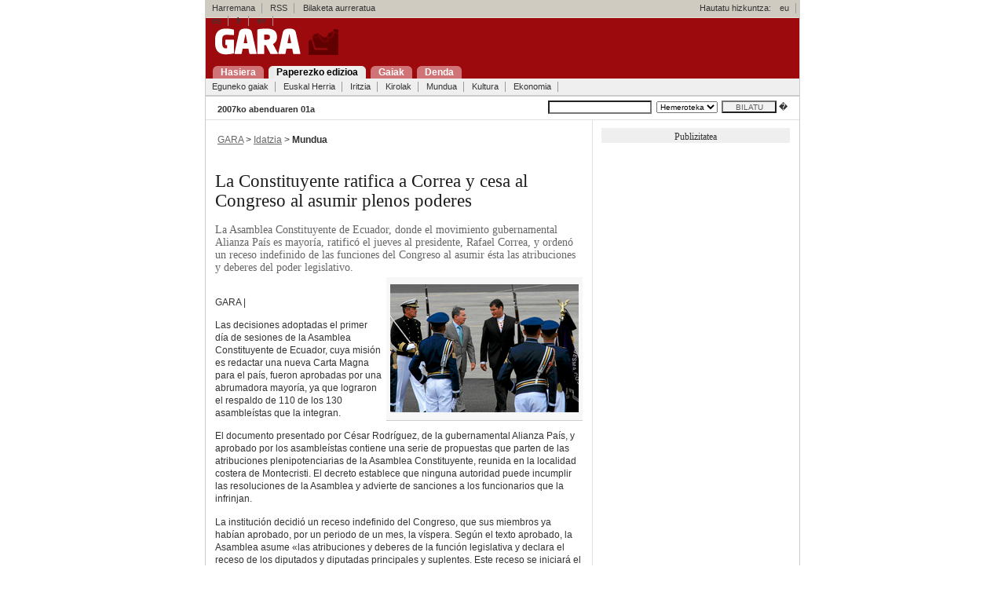

--- FILE ---
content_type: text/html; charset=UTF-8
request_url: https://gara.naiz.eus/paperezkoa/20071201/51201/es/La-Constituyente-ratifica-Correa-cesa-Congreso-asumir-plenos-poderes
body_size: 4002
content:

 




<!DOCTYPE html PUBLIC "-//W3C//DTD XHTML 1.0 Transitional//EN" "http://www.w3.org/TR/xhtml1/DTD/xhtml1-transitional.dtd">
<html xmlns="http://www.w3.org/1999/xhtml" xml:lang="eu">
 <head>
 <title> La Constituyente ratifica a Correa y cesa al Congreso al asumir plenos poderes - GARA </title>
<meta http-equiv="Content-Type" content="text/html; charset=iso-8859-1" />
 
 <link rel="stylesheet" type="text/css" media="screen" href="/estiloak/screen.css" />
 <!--[if IE]><link rel="stylesheet" type="text/css" href="/estiloak/ie.css" /><![endif]-->
<!--[if lt IE 6]><link rel="stylesheet" type="text/css" media="screen" href="/estiloak/ie5.css" /><![endif]-->
<link rel="stylesheet" href="/estiloak/inprimatu.css" type="text/css" media="print" />
<meta name="keywords" content="" />




<meta name="data" content="1196388000" />
<meta name="sekzioa" content="40" />



 </head>
 <body>

 <div id="main" class="hide-left">


<div id="header">
<div id="goikoa">
<!-- kontaktua, rss eta hizkuntzak -->
<div id="hnav1">
<ul><li><a href="/kontaktua/">Harremana</a><span class="divider"> : </span></li>
<li><a href="/rss/">RSS</a><span class="divider"> : </span></li>
<li>&nbsp;&nbsp;&nbsp;Bilaketa aurreratua<span class="divider"> : </span></li>
</ul>
<span class="hizkuntza">Hautatu hizkuntza:</span>
<ul>
<li><a href="?Hizk=eu" hreflang="eu" title="Euskera bertsioa"><span lang="eu">eu</span></a><span class="divider"> : </span></li>
<li><a href="?Hizk=es" hreflang="es" title="Versi�n en espa�ol"><span lang="es">es</span></a><span class="divider"> : </span></li>
<li><a href="?Hizk=fr" hreflang="fr" title="Version Francaise"><span lang="fr">fr</span></a><span class="divider"> : </span></li>
<li><a href="?Hizk=en" hreflang="en" title="English Version"><span lang="en">en</span></a><span class="divider"> : </span></li>
</ul>
</div>

</div>

<div id="logoa"><h1 class="title"><a href="/index.php"><img src="/ird/logoa.gif" alt="Gara" class="markurikgabe" /></a></h1></div>
<div id="menunagusia">
<ul id="navigation">
<li><a href="/index.php" title="Portadara joan: alt + 1" accesskey="1"><span>Hasiera</span></a></li>
<li><a href="/paperezkoa" title="Paperezkoa: alt + 2" accesskey="2" class="oraingoa"><span>Paperezko edizioa</span></a></li>
<li><a href="/gaiak" title="Gaiak: alt + 3" accesskey="3"><span>Gaiak</span></a></li>
<li><a href="http://denda.gara.net" title="Gaiak: alt + 4" accesskey="3"><span>Denda</span></a></li>
</ul> 
</div>
<!-- sekzioak -->
<div class="hnav2">
<ul><li><a href="/paperezkoa/20071201/egunekogaiak">Eguneko gaiak</a><span class="divider"> : </span></li>
<li><a href="/paperezkoa/20071201/euskalherria">Euskal Herria</a><span class="divider"> : </span></li>
<li><a href="/paperezkoa/20071201/iritzia">Iritzia</a><span class="divider"> : </span></li>
<li><a href="/paperezkoa/20071201/kirolak">Kirolak</a><span class="divider"> : </span></li>
<li><a href="/paperezkoa/20071201/mundua">Mundua</a><span class="divider"> : </span></li>
<li><a href="/paperezkoa/20071201/kultura">Kultura</a><span class="divider"> : </span></li>
<li><a href="/paperezkoa/20071201/ekonomia">Ekonomia</a><span class="divider"> : </span></li>
</ul>
<hr class="hide" />
</div>

<!-- bilatzailea -->
<form name="bilatzailea" id="bilatzailea" method="post" action="/bilaketak/">
<div id="edizioak" class="txikia">
<div id="data"><span class="beltza">2007ko abenduaren 01a</span></div>
<div id="bilatu">
<input name="hitzak" id="hitzak" type="text" value="" tabindex="3" /> <select name="aa"><option selected="selected">Hemeroteka</option></select><input name="bilatu-botoia" id="bilatu-botoia" type="submit" value="BILATU" />
 �</div>
</div>
</form>

 </div>

<div id="columns">
<div class="cols-wrapper">
<div class="float-wrapper">

<!-- zutabe nagusia -->
<div id="col-a">
<div class="main-content">





<div class="edukina">&nbsp;<a href="/index.php" class="loturagrixa">GARA</a> &gt; <a href="/paperezkoa/20071201/portada" class="loturagrixa">Idatzia</a> &gt; 
<span class="beltza">Mundua</span></div>


<div class="edukina artikuloa">
 <p class="zintiloa"></p>
 <h2 class="paperezkoa-beltza"> La Constituyente ratifica a Correa y cesa al Congreso al asumir plenos poderes</h2>
<span class="sarrera-idatzia"><p>La Asamblea Constituyente de Ecuador, donde el movimiento gubernamental Alianza Pa&iacute;s es mayor&iacute;a, ratific&oacute; el jueves al presidente, Rafael Correa, y orden&oacute; un receso indefinido de las funciones del Congreso al asumir &eacute;sta las atribuciones y deberes del poder legislativo.</p></span>
<div class='edukina-argazkia-oinarekin feskubi'><img  src='/Repository/Imagenes/Pub_3/Issue_1176/p030_f01_148x100.jpg' width='240' height='163' title='p030_f01_148x100.jpg' class= 'markurikgabe' alt='p030_f01_148x100.jpg'></div><br>
 
 
 <div class="art_main">
<div class="ART_BODY_AUTHOR">
<p>GARA |</p>
</div>
<div class="ART_BODY">
<p>Las decisiones adoptadas el primer d&iacute;a de sesiones de la Asamblea Constituyente de Ecuador, cuya misi&oacute;n es redactar una nueva Carta Magna para el pa&iacute;s, fueron aprobadas por una abrumadora mayor&iacute;a, ya que lograron el respaldo de 110 de los 130 asamble&iacute;stas que la integran.</p>
<p>El documento presentado por C&eacute;sar Rodr&iacute;guez, de la gubernamental Alianza Pa&iacute;s, y aprobado por los asamble&iacute;stas contiene una serie de propuestas que parten de las atribuciones plenipotenciarias de la Asamblea Constituyente, reunida en la localidad costera de Montecristi. El decreto establece que ninguna autoridad puede incumplir las resoluciones de la Asamblea y advierte de sanciones a los funcionarios que la infrinjan.</p>
<p>La instituci&oacute;n decidi&oacute; un receso indefinido del Congreso, que sus miembros ya hab&iacute;an aprobado, por un periodo de un mes, la v&iacute;spera. Seg&uacute;n el texto aprobado, la Asamblea asume &laquo;las atribuciones y deberes de la funci&oacute;n legislativa y declara el receso de los diputados y diputadas principales y suplentes. Este receso se iniciar&aacute; el 29 de noviembre de 2007 y se extender&aacute; hasta cuando se realice la proclamaci&oacute;n oficial de resultados del refer&eacute;ndum aprobatorio&raquo;. Durante este periodo, los congresistas perder&aacute;n su inmunidad, no percibir&aacute;n sueldo y no podr&aacute;n realizar reuniones extraordinarias.</p>
<p>La Asamblea Constituyente ecuatoriana funcionar&aacute; durante los pr&oacute;ximos seis meses, con dos de pr&oacute;rroga, si as&iacute; se decidiera, y al final de ese per&iacute;odo se efectuar&aacute; la consulta para aprobar la nueva Carta Magna.</p>
<p>En otro de los art&iacute;culos aprobados, la Constituyente ratific&oacute; en sus funciones al presidente, Rafael Correa, y a su vicepresidente, Lenin Moreno, a la Corte Suprema de Justicia, al Tribunal Constitucional y al Tribunal Supremo Electoral.</p>
<p>Los grupos minoritarios de la oposici&oacute;n no pudieron frenar estas decisiones, al contar Alianza Pa&iacute;s, con el apoyo de otras formaciones de izquierda, con una abrumadora mayor&iacute;a.</p>
<p>El l&iacute;der del opositor Partido Renovador Institucional de Acci&oacute;n Nacional (PRIAN), Vicente Taiano, dijo que &laquo;esto huele a dictadura&raquo; y que teme que a la democracia ecuatoriana le queden &laquo;pocos minutos de vida&raquo;.</p>
<p>Por contra, Alianza Pa&iacute;s afirm&oacute; que con estas decisiones empieza &laquo;la revoluci&oacute;n ciudadana&raquo; y &laquo;los cambios que el pueblo anhela&raquo;.</p>
<p>Rafael Correa, presidi&oacute; ayer el acto de inauguraci&oacute;n oficial de la Constituyente, que reanudar&aacute; sus sesiones el lunes.</p>
</div>
</div>
<div class="art_intra">
<div class="art_intra_title_entresaka">&laquo;ajustar cuentas&raquo;</div>
<div class="art_intra_body_entresaka">
<p>Correa asegur&oacute; que su Gobierno apostar&aacute; por &laquo;un cambio radical, profundo y r&aacute;pido de las estructuras vigentes, a trav&eacute;s de una Asamblea Constituyente con plenos poderes&raquo;. Subray&oacute; que el objetivo es &laquo;rescatar el Estado y sus capacidades&raquo;.</p>
</div>
</div>
 
 </div>

<!-- artikuloaren aukerak -->
<form method="post" action="/bidali/bidali.php">
<div id="edukina-imprimatu"><a href="?inprimatu=1"><img src="/ird/imprimatu.gif" alt="Imprimatu" width="88" height="23" border="0" class="markurikgabe" title="Sakatu imprimatzeko" /></a>&nbsp;
<input name="titularra" type="hidden" value=" La Constituyente ratifica a Correa y cesa al Congreso al asumir plenos poderes" />
<input name="lotura" type="hidden" value="http://www.gara.net/paperezkoa/20071201/51201/es/La-Constituyente-ratifica-Correa-cesa-Congreso-asumir-plenos-poderes" />
<input name="imageField" type="image" src="/ird/korreozbidali.gif"  /></div>
</form>
<!-- input-ak -->

<div id="edukina-gehitu" class="txikia">Gehitu artikuloa:
<a href="http://del.icio.us/post?title=&amp;url=http://www.gara.net/paperezkoa/20071201/51201/es/La-Constituyente-ratifica-Correa-cesa-Congreso-asumir-plenos-poderes">
<img src="/ird/delicious.gif" alt="Delicious" width="85" height="20" border="0" class="markurikgabe" title="Sakatu imprimatzeko" /></a>
<a href="http://www.zabaldu.com/api/zabaldu_edo_bozkatu.php?url=http://www.gara.net/paperezkoa/20071201/51201/es/La-Constituyente-ratifica-Correa-cesa-Congreso-asumir-plenos-poderes"><img src="/ird/zabaldu.gif" alt="Zabaldu" width="96" height="20" border="0" class="markurikgabe" /></a></div> 
<div id="edukina-igo"><a href="#"><img src="/ird/igo.gif" alt="Igo" width="41" height="25" border="0" class="markurikgabe" /></a>&nbsp;</div>
</div>
</div>
</div>



<!-- eskubiko zutabea -->
<div id="col-c" class="sidecol">
<!-- publizitatea -->

<div class="edukin-publizitatea-229">
<div style="background-color: #EFEFEF;"><p class="tahoma">Publizitatea</p></div>
<script type="text/javascript"><!--
google_ad_client = "pub-6135011152529462";
google_alternate_color = "FFFFFF";
google_ad_width = 250;
google_ad_height = 250;
google_ad_format = "250x250_as";
google_ad_type = "text_image";
//2007-07-18: albistea
google_ad_channel = "6128754504";
google_color_border = "CCCCCC";
google_color_bg = "F0F0F0";
google_color_link = "0000FF";
google_color_text = "000000";
google_color_url = "008000";
//-->
</script>
<script type="text/javascript"
  src="http://pagead2.googlesyndication.com/pagead/show_ads.js">
</script>

</div></div>
</div>
</div>

<!-- oina -->


<!-- oina azken div-ak orria ixten du --> 
<div id="footer" class="clear">
<div id="oinarr">

<div class="hnav3"><ul><li><a href="/index.php">Hasiera</a><span class="divider"> : </span></li>
<li><a href="/paperezkoa">Paperezko edizioa</a><span class="divider"> : </span></li>
<li><a href="/gaiak">Gaiak</a><span class="divider"> : </span></li>
<li><a href="/kontaktua/denda">Denda</a><span class="divider"> : </span></li>
</ul></div>
<a href="http://www.euskalherria.com"><img src="/ird/euskalherria.gif" alt="euskalherria.com" border="0" class="feskubi markurikgabe" /></a>

</div>
<div class="hnav4"><ul>
 <li>� Baigorri Argitaletxea<span class="divider"> : </span></li>
 <li><a href="/kontaktua/">Harremana</a><span class="divider"> : </span></li>
 <li><a href="/norgara/">Nor gara</a><span class="divider"> : </span></li>
 <li><a href="/kontaktua/publi">Iragarkiak</a><span class="divider"> : </span></li>
 <li>&nbsp;<img src="/ird/rss.gif" align="absmiddle" class="markurikgabe" alt="" /><a href="/rss/">RSS</a><span class="divider"> : </span></li>
</ul></div>
 
 </div>
 


</div>

</body>
</html>

--- FILE ---
content_type: text/css
request_url: https://gara.naiz.eus/estiloak/oina.css
body_size: 693
content:
#oinarr {
	background-color: #EFEFEF;
	height: 20px;
}

.hnav3, .hnav4 {
	font-family: Tahoma, Verdana, Arial, Helvetica, sans-serif;
	font-size: .9em;
	margin: 0;
	clear:both;
	padding-top: 0;
	padding-bottom: 1px;
}

.hnav3 {
	float: left;
	width: 400px;
}

.hnav4 {
	padding-left: 8px;
}

.hnav3 ul li a, .hnav4 ul li a {
	padding-top: 0;
	padding-bottom: 1px;
}

.hnav3 ul, .hnav3 ul li, .hnav4 ul, .hnav4 ul li {
	display: inline;
	list-style-type: none;
	margin: 0;
	padding: 0;
}
.hnav3 ul li a, .hnav4 ul li a {
	color: #333;
	margin: 0 -1px 0 0;
	padding-left: 8px;
	padding-right: 8px;	
	border-right: solid 1px #999999;
	white-space: nowrap;
}

.hnav3 ul li a {
	color: #2D5D8F;
}

.hnav4 ul li a:link, .hnav4 ul li a:visited, .hnav4 ul li a:active, .hnav4 ul li a:hover {
	text-decoration: underline;
	color: #333;
}

.hnav3 ul li a:link, .hnav3 ul li a:visited, .hnav3 ul li a:active, .hnav3 ul li a:hover {
	text-decoration: none;
	color: #2D5D8F;
}

.hnav3 ul li span.divider, .hnav4 ul li span.divider {
	display: none;
}
* html .hnav3 ul li, * html .hnav3 ul li a, * html .hnav4 ul li, * html .hnav4 ul li a {
	width: 1%; /* IE/Mac needs this */
	display: inline-block;	/* IE/Mac needs this */
	/* \*/
		width: auto;
		display: inline;
	/* reset above hack */
}
* html .hnav3, * html .hnav3 ul a, * html .hnav4, * html .hnav4 ul a {
	/* \*/ height: 0.01%; /* hasLayout hack to fix render bugs in IE/Win. 
				 IE/Mac will ignore this rule. */
}
* html1 .HNAV3, * html4 .HNAV2 {
	padding: 0;	/* IE5/Win will resize #hnav to fit the heights of its
			   inline children that have vertical padding. So this
			   incorrect case selector hack will be applied only by
			   IE 5.x/Win */
}